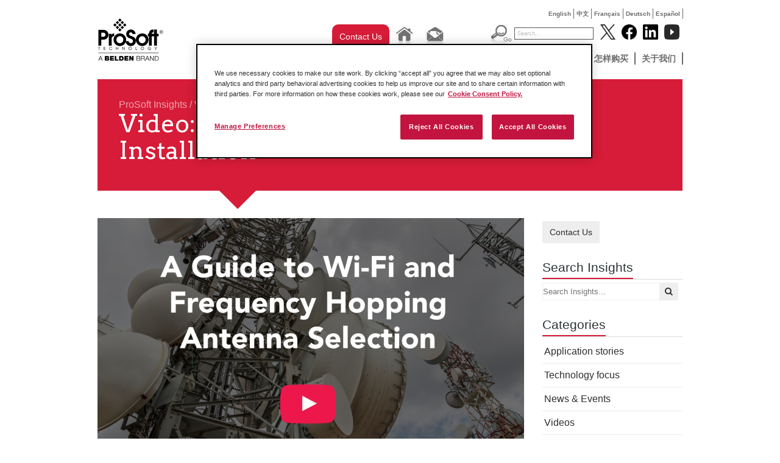

--- FILE ---
content_type: text/html; charset=utf-8
request_url: https://cn.prosoft-technology.com/insights/videos/Your-Video-Primer-on-Antenna-Selection-and-Installation
body_size: 13299
content:

    <!DOCTYPE html PUBLIC "-//W3C//DTD XHTML 1.0 Transitional//EN" "http://www.w3.org/TR/xhtml1/DTD/xhtml1-transitional.dtd">

<!--[if !IE]>
<html xmlns="http://www.w3.org/1999/xhtml" xml:lang="zh-CN" lang="zh-CN">
<![endif]-->
<!--[if IE 6]>
<html xmlns="http://www.w3.org/1999/xhtml" xml:lang="zh-CN" lang="zh-CN" class="ie6">
<![endif]-->
<!--[if IE 7]>
<html xmlns="http://www.w3.org/1999/xhtml" xml:lang="zh-CN" lang="zh-CN" class="ie7">
<![endif]-->
<!--[if IE 8]>
<html xmlns="http://www.w3.org/1999/xhtml" xml:lang="zh-CN" lang="zh-CN" class="ie8">
<![endif]-->
<!--[if IE 9]>
<html xmlns="http://www.w3.org/1999/xhtml" xml:lang="zh-CN" lang="zh-CN" class="ie9">
<![endif]-->
<!--[if gt IE 9]>
<html xmlns="http://www.w3.org/1999/xhtml" xml:lang="zh-CN" lang="zh-CN">
<![endif]-->

<head>
    
        <script>
            // Define dataLayer and the gtag function.
            window.dataLayer = window.dataLayer || [];
            function gtag(){dataLayer.push(arguments);}
            // Default ad_storage to 'denied'.
            gtag('consent', 'default', {
                ad_storage: "denied",
                analytics_storage: "denied",
                functionality_storage: "denied",
                personalization_storage: "denied",
                security_storage: "denied",
                ad_user_data: "denied",
                ad_personalization: "denied",
                'wait_for_update': 500
            });
        </script>
    
    <!-- Google Tag Manager -->
    
    <script>(function(w,d,s,l,i){w[l]=w[l]||[];w[l].push({'gtm.start':new Date().getTime(),event:'gtm.js'});var f=d.getElementsByTagName(s)[0],j=d.createElement(s),dl=l!='dataLayer'?'&l='+l:'';j.async=true;j.src='https://www.googletagmanager.com/gtm.js?id='+i+dl;f.parentNode.insertBefore(j,f);})(window,document,'script','dataLayer','GTM-KVD56HJ');</script>
    
    <!-- End Google Tag Manager -->
    
<!-- OneTrust Cookies Consent Notice start for prosoft-technology.com -->
<script src="https://cdn.cookielaw.org/scripttemplates/otSDKStub.js" type="text/javascript"
        charset="UTF-8" data-domain-script="c3c5f8cd-4c4d-424a-92a7-c3b9b62129a7" ></script>
<script type="text/javascript">
    function OptanonWrapper() { }
</script>
<!-- OneTrust Cookies Consent Notice end for prosoft-technology.com -->

<script type="text/javascript" src="/var/plain_site/cache/public/javascript/a4a80953e8d369b3639c6432e29f14f3.js" charset="utf-8"></script>

                                          <title>Explore Antenna Types and Installation Considerations in This Video</title>
    
    
    
        <meta http-equiv="Content-Type" content="text/html; charset=utf-8" />

        <meta http-equiv="Content-language" content="zh-CN" />

    	
	 
            <meta name="description" content="What do you need to know when selecting and setting up antennas for a wireless communication network? How do you know what type of antenna you should use and where should you mount it? In this blog post and video, we’ll give you the information to answer these questions." />
    
    
            <meta name="twitter:card" content="summary_large_image" />
            <meta name="twitter:image" content="https://cn.prosoft-technology.com/var/plain_site/storage/images/insights/videos/your-video-primer-on-antenna-selection-and-installation/320265-1-eng-US/W15-2022-Antenna-Types-and-Characteristics_blog_post_feature.jpg" />
            <meta name="twitter:site" content="@ProSoftTech" />
            <meta name="twitter:creator" content="@ProSoftTech" />
            <meta name="twitter:title" content="Video: Guide to Antenna Selection and Installation" />
            <meta name="twitter:description" content="What do you need to know when selecting and setting up antennas for a wireless communication network? How do you know what type of antenna you should use and where should you mount it? In this blog post and video, we’ll give you the information to answer these questions." />
    
            <meta property="og:url" content="#" />
            <meta property="og:image" content="https://cn.prosoft-technology.com/var/plain_site/storage/images/insights/videos/your-video-primer-on-antenna-selection-and-installation/320265-1-eng-US/W15-2022-Antenna-Types-and-Characteristics_blog_post_feature.jpg" />
            <meta property="og:type" content="article" />
            <meta property="og:site_name" content="ProSoft Technology" />
            <meta property="og:title" content="Video: Guide to Antenna Selection and Installation" />
            <meta property="og:description" content="What do you need to know when selecting and setting up antennas for a wireless communication network? How do you know what type of antenna you should use and where should you mount it? In this blog post and video, we’ll give you the information to answer these questions." />
    
    
    <meta name="MSSmartTagsPreventParsing" content="TRUE" />

      <meta name="google-site-verification" content="Mt2-gxnCgXSH5pJ8nOO9KQjxKH8e64yodJyqKqbVKtA" />
   
    <meta name="generator" content="eZ Publish" />
         

<link rel="Home" href="/" title="ProSoft Technology, Inc. 首页" />
<link rel="Index" href="/" />
<link rel="Top"  href="/" title="      Video: Guide to Antenna Selection and Installation - ProSoft Technology, Inc.
    " />
<link rel="Search" href="/content/advancedsearch" title="搜索ProSoft Technology, Inc." />
<link rel="Shortcut icon" href="/extension/prosoft/design/prosoft/images/favicon.ico" type="image/x-icon" />
<link rel="Copyright" href="/ezinfo/copyright" />
<link rel="Author" href="/ezinfo/about" />

<script type="text/javascript">
(function() {
    var head = document.getElementsByTagName('head')[0];
    var printNode = document.createElement('link');
    printNode.rel = 'Alternate';
    printNode.href = "/layout/set/print/insights/videos/Your-Video-Primer-on-Antenna-Selection-and-Installation" + document.location.search;
    printNode.media = 'print';
    printNode.title = "可打印版本";
    head.appendChild(printNode);
})();
</script>   
           
        <link rel="canonical" href="https://cn.prosoft-technology.com/insights/videos/Your-Video-Primer-on-Antenna-Selection-and-Installation" />
   <link rel="stylesheet" type="text/css" href="/var/plain_site/cache/public/stylesheets/b7e0338913b42ad2a6fb37124189f47e_all.css" />


<!--[if lte IE 7]>
   <link href="/extension/prosoft/design/prosoft/stylesheets/ie7.css" rel="stylesheet" type="text/css" />
<![endif]-->

<!--[if lte IE 8]>
   <link href="/extension/prosoft/design/prosoft/stylesheets/ie_general.css" rel="stylesheet" type="text/css" />
<![endif]-->

<!--[if lte IE 6]>
   <link href="/extension/prosoft/design/prosoft/stylesheets/dropdown_ie.css" rel="stylesheet" type="text/css" />
<![endif]-->


<!--[if lt IE 6.0]>
<style type="text/css">
div#maincontent-design { width: 100%; } /* This is needed to avoid width bug in IE 5.5 */
</style>
<![endif]-->

                
                                     
                                     
                                     
                               
	<script src="//cdnjs.cloudflare.com/ajax/libs/holder/2.3.0/holder.min.js"></script>
	<link href="//netdna.bootstrapcdn.com/font-awesome/4.0.3/css/font-awesome.min.css" rel="stylesheet">
	<link rel="stylesheet" href="//cdnjs.cloudflare.com/ajax/libs/leaflet/0.7.3/leaflet.css" />
    <link href="//fonts.googleapis.com/css?family=Open+Sans:200,300,400,600|Arvo:400,700|Source+Sans+Pro:400" rel="stylesheet" type="text/css">

	<!-- Go to www.addthis.com/dashboard to customize your tools -->
	<script type="text/javascript" src="//s7.addthis.com/js/300/addthis_widget.js#pubid=ra-52e192517d2d7d1a" async="async"></script>

    <script>
    
    (function(i,s,o,g,r,a,m){i['GoogleAnalyticsObject']=r;i[r]=i[r]||function(){
        (i[r].q=i[r].q||[]).push(arguments)},i[r].l=1*new Date();a=s.createElement(o),
        m=s.getElementsByTagName(o)[0];a.async=1;a.src=g;m.parentNode.insertBefore(a,m)
    })(window,document,'script','//www.google-analytics.com/analytics.js','ga');
    

    ga('create', 'UA-380566-5', 'auto');
    ga('send', 'pageview');
</script><!-- END Global site tag (gtag.js) - Google Analytics -->    
    <!-- Google tag (gtag.js) -->
    <script async src="https://www.googletagmanager.com/gtag/js?id=G-F5CGKCMP7L"></script>
    <script>
        window.dataLayer = window.dataLayer || [];
        function gtag(){dataLayer.push(arguments);}
        gtag('js', new Date());

        gtag('config', 'G-F5CGKCMP7L');
    </script>
</head>

<body>
<!-- Google Tag Manager (noscript) -->
<noscript><iframe src="https://www.googletagmanager.com/ns.html?id=GTM-KVD56HJ" height="0" width="0" style="display:none;visibility:hidden"></iframe></noscript>
<!-- End Google Tag Manager (noscript) -->



<div id="wrapper">
  <div id="home" class="container-blog_post">

<div class="top-language" style="display: auto;">
	<ul>
												
			
							<li class=""><a href="https://www.prosoft-technology.com/insights/videos/Your-Video-Primer-on-Antenna-Selection-and-Installation">English</a></li>
            
															
			
							<li class=""><a href="https://cn.prosoft-technology.com/insights/videos/Your-Video-Primer-on-Antenna-Selection-and-Installation">中文</a></li>
            
															
			
							<li class=""><a href="https://fr.prosoft-technology.com/insights/videos/Your-Video-Primer-on-Antenna-Selection-and-Installation">Fran&ccedil;ais</a></li>
            
															
			
							<li class=""><a href="https://de.prosoft-technology.com/insights/videos/Your-Video-Primer-on-Antenna-Selection-and-Installation">Deutsch</a></li>
            
															
			
							<li class=""><a href="https://mx.prosoft-technology.com/insights/videos/Your-Video-Primer-on-Antenna-Selection-and-Installation">Espa&ntilde;ol</a></li>
            
															
			
			
						</ul>
</div><!-- end top-language -->    	<div id="pageheader">
	  <a  id="div_logo" href="/"></a>
	<div id="menu">
	<div id="div_top_placeholder"></div>
    <div id="div_tool_buttons">
                <div class="contact-us-button">
					<a href="/About-Us/Contact-Us/Contact-Form" class="ps-blog-contact-us-button">
						Contact Us
					</a>
				</div>
                <div class="tool_button"><a href="/"><img src="/extension/prosoft/design/prosoft/images/btn_home.jpg" alt="Home" border="0" /></a></div>
                <div class="tool_button">
                	<a href="mailto:china@prosoft-technology.com"><img src="/extension/prosoft/design/prosoft/images/btn_email.jpg" alt="Email" border="0" /></a>
                </div>
            </div>
      <div id="div_top_searchholder">
	            <div id="div_search_box">
			<form action="/content/search" method="get" class="search">
			<div id="div_search_button"><input name="btn_search_go" src="/extension/prosoft/design/prosoft/images/btn_search_go.jpg" alt="Go" type="image" /></div>
			<div id="div_search_field"><input name="SearchText" value="Search..." type="text" class="text" /></div>
			</form>
		</div>
        </div>
        <div id="div_socialmedia_buttons">
            <div class="social_logo"><a href="http://www.twitter.com/prosofttech" target="_blank"><img width="25" height="25" src="/extension/prosoft/design/prosoft/images/twitter_logo.png?v=1" alt="Follow Prosoft Technology on Twitter" /></a></div>
            <div class="social_logo"><a href="http://www.facebook.com/prosofttechnology" target="_blank"><img  width="25" height="25" src="/extension/prosoft/design/prosoft/images/facebook_logo.png?v=1" alt="Follow Prosoft Technology on Facebook" /></a></div>
            <div class="social_logo"><a href="http://www.linkedin.com/company/prosoft-technology-inc" target="_blank"><img  width="25" height="25" src="/extension/prosoft/design/prosoft/images/linked_logo.png?v=1" alt="Follow Prosoft Technology on LinkedIn" /></a></div>
			<div class="social_logo"><a href="http://www.youtube.com/user/prosofttechnologyinc?feature=watch" target="_blank"><img width="25" height="25" src="/extension/prosoft/design/prosoft/images/youtube_logo.png?v=2" alt="Follow Prosoft Technology on YouTube" /></a></div>
        </div>
		
<div id="div_menu_holder" class="menu"> 
	<ul>
																						<li>
									<li>
																								<ul>
															
																									
								<li>
																			<a href="/Featured-Products/PROFINET-Controller-Module-for-ControlLogix-R">PROFINET Controller Module for ControlLogix®</a>
																	</li>
															
																									
								<li>
																			<a href="/Featured-Products/EtherNet-IP-to-DH-Gateway">EtherNet/IP™ to DH+ Gateway</a>
																	</li>
															
																									
								<li>
																			<a href="/Featured-Products/Universal-QuickServer-Gateway">Universal QuickServer Gateway</a>
																	</li>
													</ul>
										<!--[if lte IE 6]>
					</td></tr></table>
					</a>
					<![endif]-->
				</li>
																		<li>
									<li>
													                                        <a class="hide" href="/Solutions">Solutions</a>
					<!--[if lte IE 6]>
					<a class="hide" href="/Solutions">Solutions</a>
					<table><tr><td>
					<![endif]-->
																										<ul>
															
																									
								<li>
																			<a href="/Solutions/Amusement">Amusement</a>
																	</li>
															
																									
								<li>
																			<a href="/Solutions/Automated-Material-Handling-Solutions">Automated Material Handling</a>
																	</li>
															
																									
								<li>
																			<a href="/Solutions/node_20405">汽车解决方案</a>
																	</li>
															
																									
								<li>
																			<a href="/Solutions/IIoT-Solutions">IIoT Solutions</a>
																	</li>
															
																									
								<li>
																			<a href="/Solutions/mining-and-metals">Mining and Metals</a>
																	</li>
															
																									
								<li>
																			<a href="/Solutions/Modernization">Modernization</a>
																	</li>
															
																									
								<li>
																			<a href="/Solutions/Flow-Computer-for-Oil-and-Gas">Oil and Gas Solutions</a>
																	</li>
															
																									
								<li>
																			<a href="/Solutions/Secure_Remote_Connectivity">Secure Remote Connectivity</a>
																	</li>
															
																									
								<li>
																			<a href="/Solutions/node_20881">Water / Wastewater</a>
																	</li>
													</ul>
										<!--[if lte IE 6]>
					</td></tr></table>
					</a>
					<![endif]-->
				</li>
																		<li>
									<li>
													                                        <a class="hide" href="/node_60">产品</a>
					<!--[if lte IE 6]>
					<a class="hide" href="/node_60">产品</a>
					<table><tr><td>
					<![endif]-->
																										<ul>
															
																									
								<li>
																			<a href="/node_60/node_16899">远程访问</a>
																	</li>
															
																									
								<li>
																			<a href="/node_60/node_69">罗克韦尔自动化机架内产品</a>
																	</li>
															
																									
								<li>
																			<a href="/node_60/node_244">网关</a>
																	</li>
															
																									
								<li>
																			<a href="/node_60/node_245">工业无线设备</a>
																	</li>
															
																									
								<li>
																			<a href="/node_60/ProSoft">ProSoft 软件</a>
																	</li>
													</ul>
										<!--[if lte IE 6]>
					</td></tr></table>
					</a>
					<![endif]-->
				</li>
																		<li>
									<li>
													                                        <a class="hide" href="/node_61">服务与支持</a>
					<!--[if lte IE 6]>
					<a class="hide" href="/node_61">服务与支持</a>
					<table><tr><td>
					<![endif]-->
																										<ul>
															
																									
								<li>
																			<a href=/knowledge-base target="_blank">Knowledge Base</a>
																	</li>
															
																									
								<li>
																			<a href="/node_61/node_9085">区域技术支持</a>
																	</li>
															
																									
								<li>
																			<a href="/node_61/node_62">下载</a>
																	</li>
															
																									
								<li>
																			<a href="/node_61/node_5595">培训</a>
																	</li>
															
																									
								<li>
																			<a href="/node_61/Return-Material-Instructions">Return Material Instructions</a>
																	</li>
															
																									
								<li>
																			<a href="/node_61/node_9088">资料索取</a>
																	</li>
													</ul>
										<!--[if lte IE 6]>
					</td></tr></table>
					</a>
					<![endif]-->
				</li>
																		<li>
									<li>
													                                        <a class="hide" href="/node_64">新闻与活动</a>
					<!--[if lte IE 6]>
					<a class="hide" href="/node_64">新闻与活动</a>
					<table><tr><td>
					<![endif]-->
																										<ul>
															
																									
								<li>
																			<a href=/Insights target="_blank">ProSoft Insights (Blog)</a>
																	</li>
															
																									
								<li>
																			<a href="/Landing-Pages/Podcast">Podcast</a>
																	</li>
															
																									
								<li>
																			<a href="/node_64/node_2127">成功案例</a>
																	</li>
															
																									
								<li>
																			<a href="/node_64/node_2128">新闻发布</a>
																	</li>
															
																									
								<li>
																			<a href="/node_64/ProSoft">ProSoft 杂志</a>
																	</li>
															
																									
								<li>
																			<a href="/node_64/node_2106">重要活动</a>
																	</li>
													</ul>
										<!--[if lte IE 6]>
					</td></tr></table>
					</a>
					<![endif]-->
				</li>
																		<li>
									<li>
													                                        <a class="hide" href="/node_65">怎样购买</a>
					<!--[if lte IE 6]>
					<a class="hide" href="/node_65">怎样购买</a>
					<table><tr><td>
					<![endif]-->
																										<ul>
															
																									
								<li>
																			<a href="/node_65/node_9087">经销商</a>
																	</li>
													</ul>
										<!--[if lte IE 6]>
					</td></tr></table>
					</a>
					<![endif]-->
				</li>
																		<li>
									<li>
													                                        <a class="hide" href="/node_59">关于我们</a>
					<!--[if lte IE 6]>
					<a class="hide" href="/node_59">关于我们</a>
					<table><tr><td>
					<![endif]-->
																										<ul>
															
																									
								<li>
																			<a href="/node_59/node_4842">联系我们</a>
																	</li>
															
																									
								<li>
																			<a href="/node_59/node_2093">公司简介</a>
																	</li>
															
																									
								<li>
																			<a href="/node_59/Quality-and-Environment">Quality &amp; Environment</a>
																	</li>
															
																									
								<li>
																			<a href="/node_59/node_2107">获得业内认可</a>
																	</li>
															
																									
								<li>
																			<a href="/node_59/node_2687">招聘</a>
																	</li>
															
																									
								<li>
																			<a href="/node_59/node_2105">关联单位</a>
																	</li>
													</ul>
										<!--[if lte IE 6]>
					</td></tr></table>
					</a>
					<![endif]-->
				</li>
						
	
	</ul>
</div>       	
    </div><!-- end menu -->
	<div class="clear"></div>
</div><!-- end pageheader -->
    <div id="div_pageholder">
        <div id="div_center_body">
            <div class="div_inner_body">
                            

                
                
                
                                                                    
                                                    
    			    				    			
    			
    			
    			

    			
    			<div class="clear"></div>
    			<div class="content_body">
                                        




<div class="ps-blog">

	<div class="ps-header" style="padding-top: 33px; padding-left: 35px;">
			<span><a href="/Insights">ProSoft Insights</a> / <a href="/insights/videos">Videos</a></span>
			<h1>
				Video: Guide to Antenna Selection and Installation
			</h1>
	</div>


	<!-- Sidebar -->
	<div id="ps-sidebar" class="ps-pullright">
		
<div class="ps-sidebar-content">
    <a href="/About-Us/Contact-Us/Contact-Form" class="ps-blog-contact-us-button">
        Contact Us
    </a>
</div>
		<div class="ps-sidebar-title">
	<h2>Search Insights</h2>
</div>
<div class="ps-sidebar-content">
	<form method="get">
		<input type="text" name="query" id="query" placeholder="Search Insights..." style="width: 191px; padding-right: 30px;" /><button style="margin-left: -31px; width: 30px;" id="search_btn"><i class="fa fa-search"></i></button>
	</form>
</div>



<script>
	$(document).ready(function() {
		var $query = $('input[name=query]');
		$('#search_btn').on('click', function(evt) {
			evt.preventDefault();
			document.location = '/insights/search/(query)/' + $query.val();
		});
	});
</script>

		

<div class="ps-sidebar-title">
	<h2>Categories</h2>
</div>
<div class="ps-sidebar-content">
	<ul class="list-unstyled ps-post-categories">
								<li><a href="/insights/application-stories">Application stories</a></li>
											<li><a href="/insights/technology-focus">Technology focus</a></li>
											<li><a href="/insights/news-events">News & Events</a></li>
											<li><a href="/insights/videos">Videos</a></li>
											<li><a href="/insights/partners-interviews">Partners interviews</a></li>
											<li><a href="/insights/products-focus">Product focus</a></li>
											<li><a href="/insights/white-papers">White papers</a></li>
											<li><a href="/insights/work-smarter">Work Smarter</a></li>
											<li><a href="/insights/Application-Guides">Application Guides</a></li>
						</ul>
</div>
		



<div class="ps-sidebar-title">
	<h2>Tags</h2>
</div>
<div class="ps-sidebar-content">
	<ul class="list-unstyled list-inline ps-post-tags">
					
			
			<li><a href="/insights/tags/in-chassis"><i class="fa fa-tags"></i> In-chassis</a></li>

								
			
			<li><a href="/insights/tags/gateways"><i class="fa fa-tags"></i> Gateways</a></li>

								
			
			<li><a href="/insights/tags/wireless"><i class="fa fa-tags"></i> Wireless</a></li>

								
			
			<li><a href="/insights/tags/power-and-energy"><i class="fa fa-tags"></i> Power and Energy</a></li>

								
			
			<li><a href="/insights/tags/radiating-cable"><i class="fa fa-tags"></i> Radiating Cable</a></li>

								
			
			<li><a href="/insights/tags/automotive"><i class="fa fa-tags"></i> Automotive</a></li>

								
			
			<li><a href="/insights/tags/oil-and-gas"><i class="fa fa-tags"></i> Oil and Gas</a></li>

								
			
			<li><a href="/insights/tags/Modernization"><i class="fa fa-tags"></i> Modernization</a></li>

								
			
			<li><a href="/insights/tags/Water"><i class="fa fa-tags"></i> Water</a></li>

								
			
			<li><a href="/insights/tags/remote-connectivity"><i class="fa fa-tags"></i> Remote Connectivity</a></li>

								
			
			<li><a href="/insights/tags/Wastewater"><i class="fa fa-tags"></i> Wastewater</a></li>

								
			
			<li><a href="/insights/tags/automated-material-handling"><i class="fa fa-tags"></i> Automated Material Handling</a></li>

								
			
			<li><a href="/insights/tags/IIoT"><i class="fa fa-tags"></i> IIoT</a></li>

								
			
			<li><a href="/insights/tags/flow-computing"><i class="fa fa-tags"></i> Flow Computing</a></li>

								
			
			<li><a href="/insights/tags/Legacy"><i class="fa fa-tags"></i> Legacy</a></li>

								
			
			<li><a href="/insights/tags/cellular"><i class="fa fa-tags"></i> Cellular</a></li>

								
			
			<li><a href="/insights/tags/amusement"><i class="fa fa-tags"></i> Amusement</a></li>

								
			
			<li><a href="/insights/tags/cipsafety"><i class="fa fa-tags"></i> CIP Safety</a></li>

								
			
			<li><a href="/insights/tags/food-and-beverage"><i class="fa fa-tags"></i> Food and Beverage</a></li>

								
			
			<li><a href="/insights/tags/logistics"><i class="fa fa-tags"></i> Logistics</a></li>

								
			
			<li><a href="/insights/tags/protocol-conversion"><i class="fa fa-tags"></i> Protocol Conversion</a></li>

								
			
			<li><a href="/insights/tags/edge"><i class="fa fa-tags"></i> Edge</a></li>

						</ul>
</div>

		


<div class="ps-sidebar-title">
	<h2>Recent Posts</h2>
</div>
<div class="ps-sidebar-content">

			<div class="ps-sidebar-post">
			<h3><a href="/insights/technology-focus/Why-a-Strong-Data-Foundation-is-a-Must-in-AI-for-Manufacturing">Why a Strong Data Foundation is a Must in AI for Manufacturing </a></h3>
			<span>24 十一月, 2025 / Technology focus</span>
			<p>
				To truly scale AI for manufacturing, the foundational step is to build a unified and ac...
			</p>
		</div>
			<div class="ps-sidebar-post">
			<h3><a href="/insights/technology-focus/A-Strong-Network-is-a-Must-Before-Deploying-Warehouse-Management-System">Know Your Network Before You Set Up Your Automated Warehouse System </a></h3>
			<span>30 十月, 2025 / Technology focus</span>
			<p>
				Before any advanced automated warehouse systems can deliver on their promise, a critica...
			</p>
		</div>
			<div class="ps-sidebar-post">
			<h3><a href="/insights/technology-focus/6-Steps-to-Strengthen-Foundation-for-Warehouse-Efficiency">Improve Your Warehouse’s Efficiency with Secure Connections</a></h3>
			<span>09 十月, 2025 / Technology focus</span>
			<p>
				Your warehouse’s intricate dance of logistics and efficiency hinges entirely on a robus...
			</p>
		</div>
			<div class="ps-sidebar-post">
			<h3><a href="/insights/work-smarter/How-to-Track-OEE-in-a-Multi-Site-Operation">How to Track Overall Equipment Effectiveness in a Multi-Site Operation</a></h3>
			<span>18 九月, 2025 / Work Smarter</span>
			<p>
				Traditional metrics like overall equipment effectiveness (OEE) offer valuable insights ...
			</p>
		</div>
	</div>
	</div>


	<!-- Main copy of the blog post -->
	<div class="ps-blog-body">

		<!-- Featured image or video -->
		
				
		<div class="ps-video">
			
			
			<img width="700" src="/var/plain_site/storage/images/insights/videos/your-video-primer-on-antenna-selection-and-installation/320265-1-eng-US/W15-2022-Antenna-Types-and-Characteristics_blog_post_feature.jpg" />
		</div>
		

		<div class="addthis_sharing_toolbox"></div>
		<div class="ps-post-meta">
			<ul class="list-unstyled list-inline">
				<li>
					<i class="fa fa-calendar"></i> 星期三, 2022年 四月 13日
				</li>
				<li>
					<i class="fa fa-pencil"></i> ProSoft Marketing Team
				</li>
			</ul>

			<ul class="list-unstyled list-inline ps-post-tags">
														<li><a href="/insights/tags/wireless"><i class="fa fa-tags"></i> Wireless</a></li>
												</ul>
		</div>

		<a name="eztoc320267_1" id="eztoc320267_1"></a><h2>Video: Guide to Antenna Selection and Installation</h2><p>Selecting and installing a solid wireless connectivity system for industrial applications requires special knowledge.</p><p>But what do you need to know when selecting and setting up antennas for a wireless communication network? How do you know what type of antenna you should use and where you should mount it? In this blog post and video, we’ll give you the information to answer these questions.&nbsp;</p><a name="eztoc320267_1_1" id="eztoc320267_1_1"></a><h3>Antenna types</h3><p>We all know what antennas are, but what is it that makes one type of antenna different from another? We’ll begin by noting that all antennas can be divided into two general types – omni and directional. &nbsp;&nbsp;</p><p>Omni antennas send and receive radio signals uniformly in all directions on a horizontal plane. Directional antennas, as the name suggests, focus their sending and receiving power into a comparatively narrow beam.&nbsp;</p><p>Omni antennas distribute their radio energy in more of a donut shape and are well-suited to situations where the antenna must send and receive signals from multiple directions. However, they don’t have the straight line range of the directional antennas. Directional antennas can send and receive signals from significantly greater ranges than omni types, but are constrained to communicating only within the path of their beam.</p><a name="eztoc320267_1_2" id="eztoc320267_1_2"></a><h3>Antenna characteristics</h3><p>All antenna types are categorized by three important electrical characteristics: antenna pattern, antenna gain, and antenna polarity.</p><p>Information between two wireless devices is transferred via electromagnetic energy radiated by one antenna and received by another. The radiated power of most antennas is not uniform in all directions and has different intensities. The radiated power in various directions is called the<b>&nbsp;pattern</b> of the antenna. Each antenna should be mounted so that its direction of strongest radiation intensity points toward the other antenna or antennas with which it will exchange signals.&nbsp;</p><p>An antenna with nearly equal pattern intensity in all directions is omnidirectional. In two dimensions, an omnidirectional pattern appears as a circle. An antenna is considered omnidirectional if one of its two patterns – azimuth or elevation – is omnidirectional. Meanwhile, directional antennas concentrate their energy in a single direction.</p><p>Beam width is an angular measurement of how strongly the power is concentrated in a particular direction. It can be broken into two-dimensional slices just like the antenna pattern.&nbsp; The beam width of an omnidirectional pattern is 360 degrees since the power is equal in all directions.</p><p><b>Antenna gain</b> is a measure of how strongly an antenna radiates in its direction of maximum radiation intensity, compared to how strong the radiation should be if the same power were distributed equally in all directions. An antenna’s gain is used to describe the distance to the furthest point on the pattern from the origin. The higher the antenna gain, the narrower the beam width, and vice versa. The amount of power that is received by the receiving antenna is proportional to transmitter power and antenna gain. Antenna gain and transmit power can therefore be traded off.</p><p><b>Antenna polarity</b> refers to the direction that the electromagnetic field lines point as the energy radiates away from the antenna. In general, antenna polarization is elliptical, meaning that the polarization of the radio waves varies over time. The simplest and most common form of this elliptical polarization is a straight line, or linear polarization in which the radio waves oscillate in only one direction. The direction can be either vertical or horizontal polarization. Of the transmitted power that reaches a receiving antenna, only the portion that has the same polarization as the receiving antenna polarization is actually received.</p><p><i>Next up in the video below, we cover how antennas are used and installed. <a href="https://www.prosoft-technology.com/Landing-Pages/platform/industrial-wireless-solutions" target="_blank">Click here to find out about wireless solutions designed for industrial applications.</a></i></p><!-- https://maxl.us/hide-related --><style>.hytPlayerWrap{display:inline-block;position:relative}.hytPlayerWrap.ended::after{content:"";position:absolute;top:0;left:0;bottom:0;right:0;cursor:pointer;background-color:black;background-repeat:no-repeat;background-position:center;background-size:64px 64px;background-image:url([data-uri])}.hytPlayerWrap.paused::after{content:"";position:absolute;top:70px;left:0;bottom:50px;right:0;cursor:pointer;background-color:black;background-repeat:no-repeat;background-position:center;background-size:40px 40px;background-image:url([data-uri])}</style><div class="hytPlayerWrapOuter"><div class="hytPlayerWrap"> <iframe width="640" height="360" src="https://www.youtube.com/embed/JjLom-Z9wjI?rel=0&enablejsapi=1" frameborder="0" ></iframe></div></div> <script>"use strict";document.addEventListener('DOMContentLoaded',function(){if(window.hideYTActivated)return;if(typeof YT==='undefined'){let tag=document.createElement('script');tag.src="https://www.youtube.com/iframe_api";let firstScriptTag=document.getElementsByTagName('script')[0];firstScriptTag.parentNode.insertBefore(tag,firstScriptTag);} let onYouTubeIframeAPIReadyCallbacks=[];for(let playerWrap of document.querySelectorAll(".hytPlayerWrap")){let playerFrame=playerWrap.querySelector("iframe");let onPlayerStateChange=function(event){if(event.data==YT.PlayerState.ENDED){playerWrap.classList.add("ended");}else if(event.data==YT.PlayerState.PAUSED){playerWrap.classList.add("paused");}else if(event.data==YT.PlayerState.PLAYING){playerWrap.classList.remove("ended");playerWrap.classList.remove("paused");}};let player;onYouTubeIframeAPIReadyCallbacks.push(function(){player=new YT.Player(playerFrame,{events:{'onStateChange':onPlayerStateChange}});});playerWrap.addEventListener("click",function(){let playerState=player.getPlayerState();if(playerState==YT.PlayerState.ENDED){player.seekTo(0);}else if(playerState==YT.PlayerState.PAUSED){player.playVideo();}});} window.onYouTubeIframeAPIReady=function(){for(let callback of onYouTubeIframeAPIReadyCallbacks){callback();}};window.hideYTActivated=true;});</script>
	</div>



</div>

<div style="clear: both;"></div>


<!-- <script type="text/javascript" src="//s3.amazonaws.com/downloads.mailchimp.com/js/signup-forms/popup/embed.js" data-dojo-config="usePlainJson: true, isDebug: false"></script><script type="text/javascript">require(["mojo/signup-forms/Loader"], function(L) { L.start({"baseUrl":"mc.us9.list-manage.com","uuid":"7e889439cf31264adf77fc0f4","lid":"6153918011"}) })</script> -->

                </div>
            </div>

        </div><!-- end div_center_body -->
    </div><!-- end div_pageholder -->
  </div><!-- end home -->
  </div><!-- end wrapper -->
  <br style="clear:both;" />
  <div id="footer-wrap">
   <div class="footer">
    <!--Footer Links Section-->
    <div style="margin-left: -18px;">

    
                
                                                            <div class="grid__item pull one-third palm--one-whole lap--one-half">
                <h3>Solutions</h3>

                                                    <ul class="ps-links list-unstyled">
                                                    
                                                                                        
                            <li>
                                                                    <a href="/Solutions/Amusement">Amusement</a>
                                                            </li>
                                                    
                                                                                        
                            <li>
                                                                    <a href="/Solutions/Automated-Material-Handling-Solutions">Automated Material Handling</a>
                                                            </li>
                                                    
                                                                                        
                            <li>
                                                                    <a href="/Solutions/node_20405">汽车解决方案</a>
                                                            </li>
                                                    
                                                                                        
                            <li>
                                                                    <a href="/Solutions/IIoT-Solutions">IIoT Solutions</a>
                                                            </li>
                                                    
                                                                                        
                            <li>
                                                                    <a href="/Solutions/mining-and-metals">Mining and Metals</a>
                                                            </li>
                                                    
                                                                                        
                            <li>
                                                                    <a href="/Solutions/Modernization">Modernization</a>
                                                            </li>
                                                    
                                                                                        
                            <li>
                                                                    <a href="/Solutions/Flow-Computer-for-Oil-and-Gas">Oil and Gas Solutions</a>
                                                            </li>
                                                    
                                                                                        
                            <li>
                                                                    <a href="/Solutions/Secure_Remote_Connectivity">Secure Remote Connectivity</a>
                                                            </li>
                                                    
                                                                                        
                            <li>
                                                                    <a href="/Solutions/node_20881">Water / Wastewater</a>
                                                            </li>
                                            </ul>
                
            </div>
                                            <div class="grid__item pull one-third palm--one-whole lap--one-half">
                <h3>产品</h3>

                                                    <ul class="ps-links list-unstyled">
                                                    
                                                                                        
                            <li>
                                                                    <a href="/node_60/node_16899">远程访问</a>
                                                            </li>
                                                    
                                                                                        
                            <li>
                                                                    <a href="/node_60/node_69">罗克韦尔自动化机架内产品</a>
                                                            </li>
                                                    
                                                                                        
                            <li>
                                                                    <a href="/node_60/node_244">网关</a>
                                                            </li>
                                                    
                                                                                        
                            <li>
                                                                    <a href="/node_60/node_245">工业无线设备</a>
                                                            </li>
                                                    
                                                                                        
                            <li>
                                                                    <a href="/node_60/ProSoft">ProSoft 软件</a>
                                                            </li>
                                            </ul>
                
            </div>
                                            <div class="grid__item pull one-third palm--one-whole lap--one-half">
                <h3>服务与支持</h3>

                                                    <ul class="ps-links list-unstyled">
                                                    
                                                                                        
                            <li>
                                                                    <a href=/knowledge-base target="_blank">Knowledge Base</a>
                                                            </li>
                                                    
                                                                                        
                            <li>
                                                                    <a href="/node_61/node_9085">区域技术支持</a>
                                                            </li>
                                                    
                                                                                        
                            <li>
                                                                    <a href="/node_61/node_62">下载</a>
                                                            </li>
                                                    
                                                                                        
                            <li>
                                                                    <a href="/node_61/node_5595">培训</a>
                                                            </li>
                                                    
                                                                                        
                            <li>
                                                                    <a href="/node_61/Return-Material-Instructions">Return Material Instructions</a>
                                                            </li>
                                                    
                                                                                        
                            <li>
                                                                    <a href="/node_61/node_9088">资料索取</a>
                                                            </li>
                                            </ul>
                
            </div>
                                            <div class="grid__item pull one-third palm--one-whole lap--one-half">
                <h3>新闻与活动</h3>

                                                    <ul class="ps-links list-unstyled">
                                                    
                                                                                        
                            <li>
                                                                    <a href=/Insights target="_blank">ProSoft Insights (Blog)</a>
                                                            </li>
                                                    
                                                                                        
                            <li>
                                                                    <a href="/node_64/Podcast">Podcast</a>
                                                            </li>
                                                    
                                                                                        
                            <li>
                                                                    <a href="/node_64/node_2127">成功案例</a>
                                                            </li>
                                                    
                                                                                        
                            <li>
                                                                    <a href="/node_64/node_2128">新闻发布</a>
                                                            </li>
                                                    
                                                                                        
                            <li>
                                                                    <a href="/node_64/ProSoft">ProSoft 杂志</a>
                                                            </li>
                                                    
                                                                                        
                            <li>
                                                                    <a href="/node_64/node_2106">重要活动</a>
                                                            </li>
                                            </ul>
                
            </div>
                                            <div class="grid__item pull one-third palm--one-whole lap--one-half">
                <h3>怎样购买</h3>

                                                    <ul class="ps-links list-unstyled">
                                                    
                                                                                        
                            <li>
                                                                    <a href="/node_65/node_9087">经销商</a>
                                                            </li>
                                            </ul>
                
            </div>
                                            <div class="grid__item pull one-third palm--one-whole lap--one-half">
                <h3>关于我们</h3>

                                                    <ul class="ps-links list-unstyled">
                                                    
                                                                                        
                            <li>
                                                                    <a href="/node_59/node_4842">联系我们</a>
                                                            </li>
                                                    
                                                                                        
                            <li>
                                                                    <a href="/node_59/node_2093">公司简介</a>
                                                            </li>
                                                    
                                                                                        
                            <li>
                                                                    <a href="/node_59/Quality-and-Environment">Quality &amp; Environment</a>
                                                            </li>
                                                    
                                                                                        
                            <li>
                                                                    <a href="/node_59/node_2107">获得业内认可</a>
                                                            </li>
                                                    
                                                                                        
                            <li>
                                                                    <a href="/node_59/node_2687">招聘</a>
                                                            </li>
                                                    
                                                                                        
                            <li>
                                                                    <a href="/node_59/node_2105">关联单位</a>
                                                            </li>
                                            </ul>
                
            </div>
            
        <!-- Social links -->
        <div class="grid__item pull one-third palm--one-whole lap--one-half">
            <div class="social-icon"><a href="http://www.twitter.com/prosofttech" class="social-circle" target="_blank" rel="nofollow"><i class="fa fa-twitter"></i></a></div>
            <div class="social-icon"><a href="http://www.facebook.com/prosofttechnology" class="social-circle" target="_blank" rel="nofollow"><i class="fa fa-facebook"></i></a></div>
            <div class="social-icon"><a href="http://www.linkedin.com/company/prosoft-technology-inc" class="social-circle" target="_blank" rel="nofollow"><i class="fa fa-linkedin"></i></a></div>
            <div class="social-icon"><a href="http://www.youtube.com/user/prosofttechnologyinc?feature=watch" class="social-circle" target="_blank" rel="nofollow"><i class="fa fa-youtube"></i></a></div>
        </div>

    </div>
</div>
<div class="legal-footer">
    <div class="footer">
        <div style="margin-left: -18px; padding-top: 18px;">
            <div class="grid__item pull one-whole">
                <span class="legal-notice">&copy; Copyright 2026 ProSoft Technology, Inc.</span>
                <div class="pull-right" style="display: inline-block;">
                    <a href="/sitemap" class="footer">网站地图</a>
                    |
                    <a href="/News-Events/ProSoft-Magazine" class="footer">MAGAZINE</a>
                    |
                    <a href="/About-Us/Contact-Us" class="footer">联系我们</a>
                    |
                    <a href="/Legal-Statements" class="footer">法律声明</a>
                    |
                    <a href="/Legal-Statements#privacypolicy" class="footer">PRIVACY POLICY</a>
                    |
                    <a href="/Legal-Statements#cookieconsentpolicy" class="footer">COOKIE POLICY</a>
                    <!-- OneTrust Cookies Settings button start -->
                    |
                    <a id="ot-sdk-btn" class="ot-sdk-show-settings">Cookie Settings</a>
                    <!-- OneTrust Cookies Settings button end -->
                </div>
            </div>
        </div>
    </div>
</div>

<!--
<a href="/sitemap" class="footer">网站地图</a>
|
<a href="/NEWS-EVENTS/Newsletter/Subscription" class="footer">订阅</a>
|
<a href="/About-Us/Contact-Us" class="footer">联系我们</a>
|
<a href="/Legal-Statements" class="footer">法律声明</a>
|
<a href="https://plus.google.com/102433492091468249207" rel="publisher" class="footer">Google+</a>
-->
  </div>


<script type="text/javascript">

    $(document).ready(function(){


        $('.popup-youtube, .popup-vimeo, .popup-gmaps').magnificPopup({
            disableOn: 700,
            type: 'iframe',
            mainClass: 'mfp-fade',
            removalDelay: 160,
            preloader: false,

            fixedContentPos: false
        });


        //pagelayout banner?
        if($('.banner-image') !== 'undefined' ){
          var banner_image_src = $('.banner-image img').attr('src');
          $('.banner-image').hide();
          $('.banner-page-title').css('background-image', 'url(' + banner_image_src + ')');
          $('.banner-page-title').css('background-repeat', 'no-repeat');
        }

        //if( $('.analytics-file-download' ) !== 'undefined' ) {
    	//	$('.analytics-file-download' ).click(function(){
    	//		var action = $( this ).attr( 'href' );
    	//		var label = $( this ).attr( '_gaq-label' );
    	//		var category = $( this ).attr( '_gaq-category' );
    	//		return ga('send', 'event', category, action, label);
    	//	});
    	//}

        //initialize search?
        $("#div_search_field input").focusin(function(){
            $(this).css("color", "#000000");
        });
        var initialSearch = $('form.search input.text').attr("value");
        var currentSearch = "";
        $('form.search input.text').focusin(function(){
            currentSearch = $('form.search input.text').attr("value");
            if( currentSearch == initialSearch )
            {
                $('form.search input.text').attr("value","");
            }
        });
    });

    //Homepage slideshow
    if( $('#slider') !== 'undefined' )
    {
        $('#slider').nivoSlider({
            pauseTime: 7000 // time for a slide to show, in milliseconds; subtract 2 seconds for actual time due to transition time
        });
    }

    //eZ Live Viewer
    //(function(){var ff=document.createElement('script');ff.type='text/javascript';ff.async=true;ff.src=('https:'==document.location.protocol?'https':'http')+'://liveviewer.ez.no/statjs/sst-118-973155090/stat.js';var s=document.getElementsByTagName('script')[0];s.parentNode.insertBefore(ff,s);})();


    // Pardot integration
    piAId = '281892';
    piCId = '1546';

    (function() {
    	function async_load(){
    		var s = document.createElement('script'); s.type = 'text/javascript';
    		s.src = ('https:' == document.location.protocol ? 'https://pi' : 'http://cdn') + '.pardot.com/pd.js';
    		var c = document.getElementsByTagName('script')[0]; c.parentNode.insertBefore(s, c);
    	}
    	if(window.attachEvent) { window.attachEvent('onload', async_load); }
    	else { window.addEventListener('load', async_load, false); }
    })();

</script>

<script src="//cdnjs.cloudflare.com/ajax/libs/leaflet/0.7.3/leaflet.js"></script>






<!-- DEBUG_REPORT -->
</body>
</html>


--- FILE ---
content_type: text/html
request_url: https://api.psft.com/
body_size: 424
content:
<br />
<b>Fatal error</b>:  Uncaught exception 'Exception' with message 'Error executing prepared SQL statement: 
The table 'track_pageview' is full' in /var/www/sites/psft.com/public_html/Library/DB.class.php:516
Stack trace:
#0 /var/www/sites/psft.com/public_html/Model/track.model.php(43): DB-&gt;exec()
#1 /var/www/sites/psft.com/public_html/Module/track.module.php(21): TrackModel-&gt;createPageView('https://cn.pros...', 1346148697, '', '18.191.127.37')
#2 [internal function]: TrackModule-&gt;PageView(Object(stdClass), Array)
#3 /var/www/sites/psft.com/public_html/index.php(275): call_user_func_array(Array, Array)
#4 {main}
  thrown in <b>/var/www/sites/psft.com/public_html/Library/DB.class.php</b> on line <b>516</b><br />


--- FILE ---
content_type: text/plain
request_url: https://www.google-analytics.com/j/collect?v=1&_v=j102&a=653335605&t=pageview&_s=1&dl=https%3A%2F%2Fcn.prosoft-technology.com%2Finsights%2Fvideos%2FYour-Video-Primer-on-Antenna-Selection-and-Installation&ul=en-us%40posix&dt=Explore%20Antenna%20Types%20and%20Installation%20Considerations%20in%20This%20Video&sr=1280x720&vp=1280x720&_u=IEBAAEABAAAAACAAI~&jid=2016608614&gjid=1927429719&cid=1596943411.1769899210&tid=UA-380566-5&_gid=1668738502.1769899210&_r=1&_slc=1&z=1112074476
body_size: -453
content:
2,cG-2HVPL5CTV4